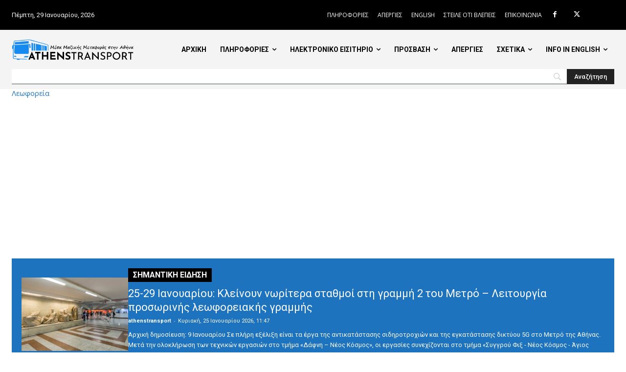

--- FILE ---
content_type: text/html; charset=utf-8
request_url: https://www.google.com/recaptcha/api2/aframe
body_size: 269
content:
<!DOCTYPE HTML><html><head><meta http-equiv="content-type" content="text/html; charset=UTF-8"></head><body><script nonce="T52HWQEyYIj134V4FFmjTA">/** Anti-fraud and anti-abuse applications only. See google.com/recaptcha */ try{var clients={'sodar':'https://pagead2.googlesyndication.com/pagead/sodar?'};window.addEventListener("message",function(a){try{if(a.source===window.parent){var b=JSON.parse(a.data);var c=clients[b['id']];if(c){var d=document.createElement('img');d.src=c+b['params']+'&rc='+(localStorage.getItem("rc::a")?sessionStorage.getItem("rc::b"):"");window.document.body.appendChild(d);sessionStorage.setItem("rc::e",parseInt(sessionStorage.getItem("rc::e")||0)+1);localStorage.setItem("rc::h",'1769713280366');}}}catch(b){}});window.parent.postMessage("_grecaptcha_ready", "*");}catch(b){}</script></body></html>